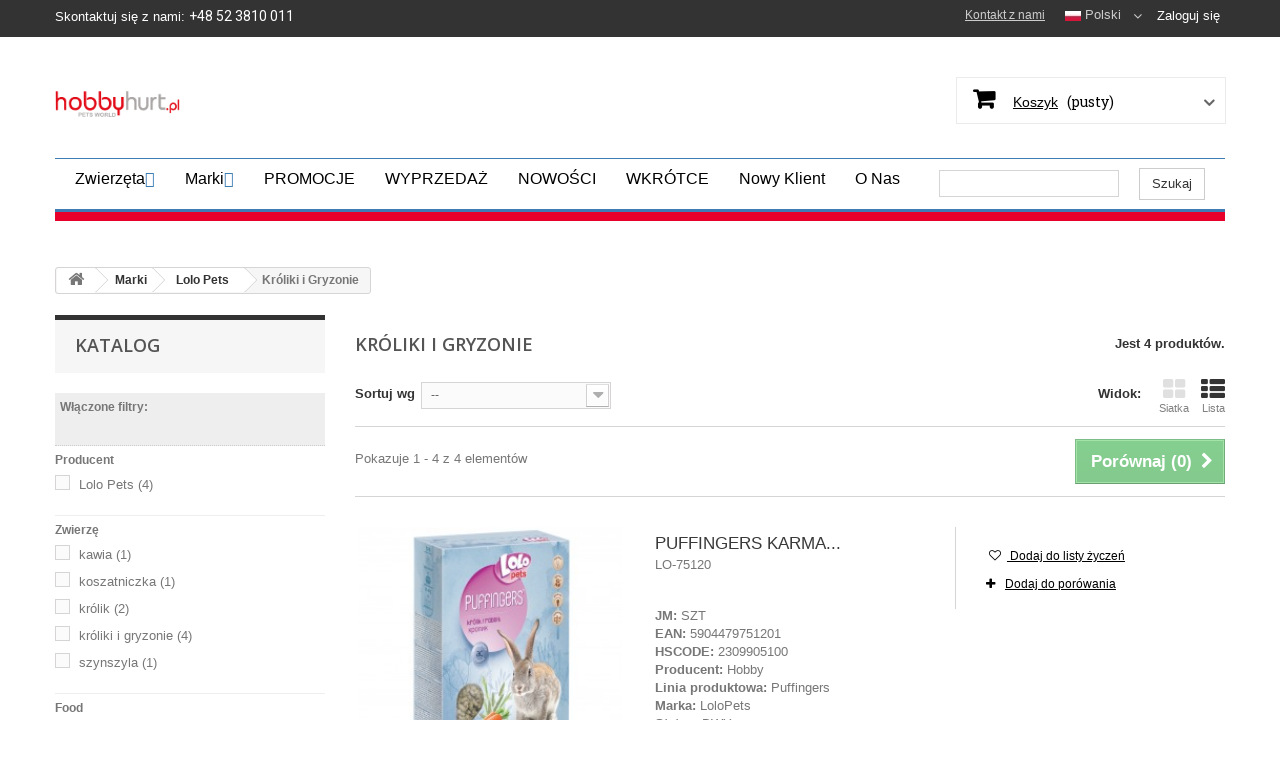

--- FILE ---
content_type: text/html; charset=utf-8
request_url: https://hobbyhurt.pl/pl/1792-lolo-pets-kroliki-i-gryzonie
body_size: 12957
content:
<!DOCTYPE HTML> <!--[if lt IE 7]><html class="no-js lt-ie9 lt-ie8 lt-ie7" lang="pl-pl"><![endif]--> <!--[if IE 7]><html class="no-js lt-ie9 lt-ie8 ie7" lang="pl-pl"><![endif]--> <!--[if IE 8]><html class="no-js lt-ie9 ie8" lang="pl-pl"><![endif]--> <!--[if gt IE 8]><html class="no-js ie9" lang="pl-pl"><![endif]--><html lang="pl-pl"><head><meta charset="utf-8" /><title>Króliki i Gryzonie - hobbyhurt.pl</title><meta name="generator" content="PrestaShop" /><meta name="robots" content="noindex,nofollow" /><meta name="viewport" content="width=device-width, minimum-scale=0.25, maximum-scale=1.6, initial-scale=1.0" /><meta name="apple-mobile-web-app-capable" content="yes" /><link rel="icon" type="image/vnd.microsoft.icon" href="/img/favicon.ico?1736332155" /><link rel="shortcut icon" type="image/x-icon" href="/img/favicon.ico?1736332155" /><link rel="stylesheet" href="https://maxcdn.bootstrapcdn.com/font-awesome/4.7.0/css/font-awesome.min.css" type="text/css" media="all" /><link rel="stylesheet" href="https://hobbyhurt.pl/themes/petshop/cache/v_63_19c3ac62ce2520f10d772fdfe57fbf07_all.css" type="text/css" media="all" /><link rel="stylesheet" type="text/css" href="https://hobbyhurt.pl/modules/elevatezoom/css/styles.css" />     <link href="//maxcdn.bootstrapcdn.com/font-awesome/4.2.0/css/font-awesome.min.css" rel="stylesheet"><link rel="stylesheet" href="https://fonts.googleapis.com/css?family=Open+Sans:300,600&amp;subset=latin,latin-ext" type="text/css" media="all" /><link rel="stylesheet" href="https://fonts.googleapis.com/css?family=Roboto+Slab:100,300,400,700&amp;subset=latin,latin-ext" type="text/css" media="all" /><link href="https://fonts.googleapis.com/css?family=Roboto:400,100,200,300,500,600,700,800,900" rel='stylesheet' type='text/css' media="all"> <!--[if IE 8]> 
<script src="https://oss.maxcdn.com/libs/html5shiv/3.7.0/html5shiv.js"></script> 
<script src="https://oss.maxcdn.com/libs/respond.js/1.3.0/respond.min.js"></script> <![endif]-->   <link rel="stylesheet" href="https://hobbyhurt.pl/themes/petshop/css/animate.css" type="text/css" /><style>@media (max-width: 1280px) {
    #headerbaner {
		        display: none;
		    }
		}</style></head><body id="category" class="category category-1792 category-lolo-pets-kroliki-i-gryzonie hide-right-column lang_pl"><div id="page"><div class="header-container"> <header id="header"><div class="banner"><div class="container"><div class="row"></div></div></div><div class="nav"><div class="container"><div class="row"> <nav><div class="header_user_info1"> <a class="login" href="https://hobbyhurt.pl/pl/moje-konto" rel="nofollow" title="Zaloguj się do swojego konta klienta"> Zaloguj się </a></div><div id="languages-block-top" class="languages-block"><div class="current"> <img alt="pl" height="11" span="" src="https://hobbyhurt.pl/img/l/1.jpg" width="16" /> <span>Polski</span></div><ul id="first-languages" class="languages-block_ul toogle_content"><li class="selected"> <span> <img alt="pl" height="11" span="" src="https://hobbyhurt.pl/img/l/1.jpg" width="16" /> Polski</span></li><li > <a href="https://hobbyhurt.pl/en/1792-lolo-pets-kroliki-i-gryzonie" title="Angielski"> <span> <img alt="en" height="11" span="" src="https://hobbyhurt.pl/img/l/2.jpg" width="16" /> Angielski</span> </a></li></ul></div><div id="contact-link"> <a href="https://hobbyhurt.pl/pl/kontakt_z_nami" title="Kontakt z nami">Kontakt z nami</a></div> <span class="shop-phone"> <i class="icon-phone"></i>Skontaktuj się z nami: <strong>+48 52 3810 011</strong> </span><input id="cartProductCountLink" type="hidden" name="cartProductCountLink" cartProductCountLink="https://hobbyhurt.pl/pl/cart-list?ajax=1&amp;action=coutProduct"><div class="text-center" id="save-cart-fancy-box" style="display: none;"><div class="cart-fancy-box"><div id="message"></div><h3>Wpisz nazwę koszyka</h3><div class="form-group"> <input class="form-control" type="text" name="cart_name" id="cart_name" placeholder="Nazwa koszyka" autocomplete="off" autofocus="on"></div> <button type="button" class="btn btn-success save-cart" data-href="https://hobbyhurt.pl/pl/save-cart?ajax=1&amp;action=saveMulticart">Gotowe</button> <a class="btn btn-default" href="javascript:$.fancybox.close();">Zamknij</a></div></div><div class="text-center" id="cart-share-btns-fancy-box" style="display: none;"><div class="share-buttons"> <a type="button" class="btn btn-default btn-facebook" target="_blank"> <span class="fa fa-facebook"></span> Facebook </a> <a type="button" class="btn btn-default btn-twitter" target="_blank"> <span class="fa fa-twitter"></span> Twitter </a> <a type="button" class="btn btn-default btn-whatsapp" target="_blank"> <span class="fa fa-whatsapp"></span> Whatsapp </a> <a type="button" class="btn btn-default btn-linkedin" target="_blank"> <span class="fa fa-linkedin"></span> LinkedIn </a> <a type="button" class="btn btn-default btn-envelope" target="_blank"> <span class="fa fa-envelope"></span> Email </a> <button type="button" class="btn btn-link btn-copy"> <span class="fa fa-link"></span>Kopiuj link </button></div></div></nav></div></div></div><div><div class="container"><div class="row"><div id="header_logo" style="width: 155px;"> <a href="https://hobbyhurt.pl/" title="hobbyhurt.pl"> <img class="logo img-responsive" width="145px" height="117px" src="https://hobbyhurt.pl/img/hobby_logo.png" alt="hobbyhurt.pl"> </a></div><div class="col-sm-6" id="headerbaner" style="width: 780px; padding-left:0px; padding-right:0px;"> <img width="760px" height="120px" src="/img/baner_hobbyhurt.png" alt="hobbyhurt.pl"></div><div class="col-sm-2 clearfix header_user_catalog cart-position"><div class="shopping_cart"> <a href="https://hobbyhurt.pl/pl/zamowienie" title="Pokaż mój koszyk" rel="nofollow"> <b>Koszyk</b> <span class="ajax_cart_quantity unvisible">0</span> <span class="ajax_cart_product_txt unvisible">Produkt</span> <span class="ajax_cart_product_txt_s unvisible">Produkty</span> <span class="ajax_cart_total unvisible"> </span> <span class="ajax_cart_no_product">(pusty)</span> </a></div></div><div id="search_block_top" class="col-sm-4 clearfix"><div class="hide-search">&nbsp;</div><h2 data-wow-duration="0.5s">Search Products</h2><form id="searchbox" method="get" action="//hobbyhurt.pl/pl/szukaj" > <input type="hidden" name="controller" value="search" /> <input type="hidden" name="orderby" value="position" /> <input type="hidden" name="orderway" value="desc" /> <input class="search_query form-control" data-wow-duration="0.5s" type="text" id="search_query_top" name="search_query" placeholder="Szukaj" value="" /> <button type="submit" name="submit_search" class="btn btn-default button-search" data-wow-duration="0.5s"> <span>Szukaj</span> </button></form></div> <style type="text/css">#mega_menu_plus ul.show-ul{
				max-height: 70vh;
			}
		 
		body #mega_menu_plus,#mega_menu_plus .mg-menu{
			border-color: #3E7CB4;
		}
		body #mega_menu_plus ul.mg-menu.menu-content{
			text-align: left;
			background-color: #FFFFFF;
			padding: 0px 0px 0px 0px;
		}
		body #mega_menu_plus ul.mg-menu.menu-content>li{
			padding: 0px 10px 0px 10px;
			margin-bottom:0px;
			width:auto;
			height:auto;
		}
		body #mega_menu_plus ul.mg-menu.menu-content li.mainmenu-parent:hover{
			background-color: #FFFFFF;
		}
		body #mega_menu_plus ul.mg-menu.menu-content li.mainmenu-parent:hover>a,body #mega_menu_plus ul.mg-menu.menu-content li.mainmenu-parent:hover>a:hover{
			color: #000000 !important;
		}
		body #mega_menu_plus ul.mg-menu.menu-content li.mainmenu-parent>a{
			color: #000000;
		}
		body #mega_menu_plus ul.mg-menu.menu-content li.mainmenu-parent>.sub ul{
			background-color: #FFFFFF;
		}
		body #mega_menu_plus ul.mg-menu.menu-content li.mainmenu-parent>.sub{
			background-color: #FFFFFF;
			padding: 0px 0px 0px 0px;
		}
		body #mega_menu_plus ul.mg-menu.menu-content li.mainmenu-parent>.sub .titlesub .menu-item-link-text{
			color: #3E7CB4;
		}
		body #mega_menu_plus ul.mg-menu.menu-content li.mainmenu-parent>.sub .content_submenu ul{
			background-color: #FFFFFF;
		}
		body #mega_menu_plus ul.mg-menu.menu-content li.mainmenu-parent>.sub .submenu-container ul>li>a{
			color: #000000 !important;
		}
		body #mega_menu_plus ul.mg-menu.menu-content li.mainmenu-parent>.sub .submenu-container ul>li>a:hover,body #mega_menu_plus ul.treelinks li ul li:hover >a{
			color: #000000 !important;
		}
		body .mg-menu > li.submenu:hover > a:before{
			border-color:transparent transparent #3E7CB4 transparent;
		}
		body #mega_menu_plus ul li div.sub{
			border-color:#3E7CB4;
		}
		body #mega_menu_plus li.submenu >a>span:after,body ul.treelinks li ul li a:after{
			color: #3E7CB4 !important;
		}
		body #mega_menu_plus ul.mg-menu > li >a{
			font-size: 16px !important;
		}
		body #mega_menu_plus ul.mg-menu > li ul li a,body #mega_menu_plus ul > li >a,body #mega_menu_plus ul.mg-menu.menu-content li.mainmenu-parent>.sub .titlesub .menu-item-link-text{
			font-size: 13px !important;
		}
		
						
	
		body #mega_menu_plus ul.mg-menu > li >a,body #mega_menu_plus ul > li >a,body #mega_menu_plus ul.mg-menu.menu-content li.mainmenu-parent>.sub .titlesub .menu-item-link-text{
			font-weight:300;
		}
		#mega_menu_plus a.closebtnmenum2018{
			display: none;
		}
		body #mega_menu_plus .closebtnmenum2018{
			color: #000000
		}</style><style type="text/css">#mega_menu_plus {
background-color: #e6002a;
}

#mega_menu_plus .menu-item-link-text {
font-family: Arial, sans-serif;
}

.mg-menu{
padding-bottom: 5px;
padding-top: 5px;
}

body ul.mg-menu li:hover {
font-color: white !important;
}

ul.treelinks li {
min-width: 170px;
}

.bamenuitem-mnuSzukaj {
float: right !important;
}

.mg-menu &gt; li {
margin-bottom: -20px;
}</style><style type="text/css">@media only screen and (max-width : 768px){
		#mega_menu_plus.ontop{
			position: static !important;
		}
	}</style>  <div class="fixpaddingsize2018"><div id="mega_menu_plus" class="mg-contener clearfix col-lg-12"><div class="mobi"><a title="menu"><span class='menu-item-link-text fa fa-bars'>Menu</span></a></div><ul class="mg-menu hidden-ul clearfix menu-content"><li class='mainmenu-parent menu-level-0_1 submenu'><a href='https://hobbyhurt.pl/pl/1602-zwierzeta' > <span class='menu-item-link-text '>Zwierzęta</span> </a><span class='submore'></span><div class='submenu-level-0_1 sub hidesubmenu2018 autowidth clearfix'><div class='submenu-container'><ul class='treelinks clearfix'><li class="children_2" ><a href="https://hobbyhurt.pl/pl/1602-zwierzeta" title="Zwierzęta"><span class="menu-item-link-text">Zwierzęta</span></a><span class="submore"></span><ul><li class="endli" ><a href="https://hobbyhurt.pl/pl/1809-zwierzeta-gady" title="Gady"><span class="menu-item-link-text">Gady</span></a></li><li class="endli" ><a href="https://hobbyhurt.pl/pl/1810-zwierzeta-koty" title="Koty"><span class="menu-item-link-text">Koty</span></a></li><li class="endli" ><a href="https://hobbyhurt.pl/pl/1811-zwierzeta-kroliki-i-gryzonie" title="Króliki i Gryzonie"><span class="menu-item-link-text">Króliki i Gryzonie</span></a></li><li class="endli" ><a href="https://hobbyhurt.pl/pl/1812-zwierzeta-psy" title="Psy"><span class="menu-item-link-text">Psy</span></a></li><li class="endli" ><a href="https://hobbyhurt.pl/pl/1813-zwierzeta-ptaki" title="Ptaki"><span class="menu-item-link-text">Ptaki</span></a></li><li class="endli" ><a href="https://hobbyhurt.pl/pl/1814-zwierzeta-ryby" title="Ryby"><span class="menu-item-link-text">Ryby</span></a></li><li class="endli" ><a href="https://hobbyhurt.pl/pl/1815-zwierzeta-zwierzeta-wolnozyjace" title="Zwierzęta wolnożyjące"><span class="menu-item-link-text">Zwierzęta wolnożyjące</span></a></li></ul></li></ul></div></div></li><li class='mainmenu-parent menu-level-0_2 submenu'><a href='https://hobbyhurt.pl/pl/1601-marki' > <span class='menu-item-link-text '>Marki</span> </a><span class='submore'></span><div class='submenu-level-0_2 sub hidesubmenu2018 autowidth clearfix'><div class='submenu-container'><ul class='treelinks clearfix'><li class="children_2" ><a href="https://hobbyhurt.pl/pl/1601-marki" title="Marki"><span class="menu-item-link-text">Marki</span></a><span class="submore"></span><ul><li class="children_3" ><a href="https://hobbyhurt.pl/pl/1766-marki-vitapol" title="Vitapol"><span class="menu-item-link-text">Vitapol</span></a><span class="submore"></span><ul><li class="endli" ><a href="https://hobbyhurt.pl/pl/1777-vitapol-kroliki-i-gryzonie" title="Króliki i Gryzonie"><span class="menu-item-link-text">Króliki i Gryzonie</span></a></li><li class="endli" ><a href="https://hobbyhurt.pl/pl/1778-vitapol-gady" title="Gady"><span class="menu-item-link-text">Gady</span></a></li><li class="endli" ><a href="https://hobbyhurt.pl/pl/1779-vitapol-ptaki" title="Ptaki"><span class="menu-item-link-text">Ptaki</span></a></li><li class="endli" ><a href="https://hobbyhurt.pl/pl/1780-vitapol-zwierzeta-wolnozyjace" title="Zwierzęta wolnożyjące"><span class="menu-item-link-text">Zwierzęta wolnożyjące</span></a></li><li class="endli" ><a href="https://hobbyhurt.pl/pl/1781-vitapol-koty" title="Koty"><span class="menu-item-link-text">Koty</span></a></li></ul></li><li class="children_3" ><a href="https://hobbyhurt.pl/pl/1767-marki-trixie" title="Trixie"><span class="menu-item-link-text">Trixie</span></a><span class="submore"></span><ul><li class="endli" ><a href="https://hobbyhurt.pl/pl/1861-trixie-zwierzeta-wolnozyjace" title="Zwierzęta wolnożyjące"><span class="menu-item-link-text">Zwierzęta wolnożyjące</span></a></li><li class="endli" ><a href="https://hobbyhurt.pl/pl/1782-trixie-psy" title="Psy"><span class="menu-item-link-text">Psy</span></a></li><li class="endli" ><a href="https://hobbyhurt.pl/pl/1783-trixie-koty" title="Koty"><span class="menu-item-link-text">Koty</span></a></li><li class="endli" ><a href="https://hobbyhurt.pl/pl/1784-trixie-ptaki" title="Ptaki"><span class="menu-item-link-text">Ptaki</span></a></li><li class="endli" ><a href="https://hobbyhurt.pl/pl/1785-trixie-kroliki-i-gryzonie" title="Króliki i Gryzonie"><span class="menu-item-link-text">Króliki i Gryzonie</span></a></li><li class="endli" ><a href="https://hobbyhurt.pl/pl/1786-trixie-gady" title="Gady"><span class="menu-item-link-text">Gady</span></a></li><li class="endli" ><a href="https://hobbyhurt.pl/pl/1787-trixie-ryby" title="Ryby"><span class="menu-item-link-text">Ryby</span></a></li></ul></li><li class="children_3" ><a href="https://hobbyhurt.pl/pl/1768-marki-lolo-pets-classic" title="Lolo Pets Classic"><span class="menu-item-link-text">Lolo Pets Classic</span></a><span class="submore"></span><ul><li class="endli" ><a href="https://hobbyhurt.pl/pl/1788-lolo-pets-classic-psy" title="Psy"><span class="menu-item-link-text">Psy</span></a></li><li class="endli" ><a href="https://hobbyhurt.pl/pl/1789-lolo-pets-classic-koty" title="Koty"><span class="menu-item-link-text">Koty</span></a></li><li class="endli" ><a href="https://hobbyhurt.pl/pl/1790-lolo-pets-classic-kroliki-i-gryzonie" title="Króliki i Gryzonie"><span class="menu-item-link-text">Króliki i Gryzonie</span></a></li><li class="endli" ><a href="https://hobbyhurt.pl/pl/1791-lolo-pets-classic-ptaki" title="Ptaki"><span class="menu-item-link-text">Ptaki</span></a></li></ul></li><li class="children_3" ><a href="https://hobbyhurt.pl/pl/1868-marki-family-first" title="Family First"><span class="menu-item-link-text">Family First</span></a><span class="submore"></span><ul><li class="endli" ><a href="https://hobbyhurt.pl/pl/1871-family-first-koty" title="Koty"><span class="menu-item-link-text">Koty</span></a></li><li class="endli" ><a href="https://hobbyhurt.pl/pl/1869-family-first-psy" title="Psy"><span class="menu-item-link-text">Psy</span></a></li></ul></li><li class="children_3" ><a href="https://hobbyhurt.pl/pl/1769-marki-lolo-pets" title="Lolo Pets"><span class="menu-item-link-text">Lolo Pets</span></a><span class="submore"></span><ul><li class="sfHoverForceendli" ><a href="https://hobbyhurt.pl/pl/1792-lolo-pets-kroliki-i-gryzonie" title="Króliki i Gryzonie"><span class="menu-item-link-text">Króliki i Gryzonie</span></a></li><li class="endli" ><a href="https://hobbyhurt.pl/pl/1793-lolo-pets-ptaki" title="Ptaki"><span class="menu-item-link-text">Ptaki</span></a></li><li class="endli" ><a href="https://hobbyhurt.pl/pl/1794-lolo-pets-ryby" title="Ryby"><span class="menu-item-link-text">Ryby</span></a></li><li class="endli" ><a href="https://hobbyhurt.pl/pl/1795-lolo-pets-gady" title="Gady"><span class="menu-item-link-text">Gady</span></a></li></ul></li><li class="children_3" ><a href="https://hobbyhurt.pl/pl/1770-marki-happy-dog" title="Happy Dog"><span class="menu-item-link-text">Happy Dog</span></a><span class="submore"></span><ul><li class="endli" ><a href="https://hobbyhurt.pl/pl/1796-happy-dog-psy" title="Psy"><span class="menu-item-link-text">Psy</span></a></li></ul></li><li class="children_3" ><a href="https://hobbyhurt.pl/pl/1771-marki-happy-cat" title="Happy Cat"><span class="menu-item-link-text">Happy Cat</span></a><span class="submore"></span><ul><li class="endli" ><a href="https://hobbyhurt.pl/pl/1798-happy-cat-koty" title="Koty"><span class="menu-item-link-text">Koty</span></a></li></ul></li><li class="children_3" ><a href="https://hobbyhurt.pl/pl/1824-marki-barry-king" title="Barry King"><span class="menu-item-link-text">Barry King</span></a><span class="submore"></span><ul><li class="endli" ><a href="https://hobbyhurt.pl/pl/1856-barry-king-koty" title="Koty"><span class="menu-item-link-text">Koty</span></a></li><li class="endli" ><a href="https://hobbyhurt.pl/pl/1915-barry-king-zwierzeta-wolnozyjace" title="Zwierzęta wolnożyjące"><span class="menu-item-link-text">Zwierzęta wolnożyjące</span></a></li><li class="endli" ><a href="https://hobbyhurt.pl/pl/1831-barry-king-psy" title="Psy"><span class="menu-item-link-text">Psy</span></a></li></ul></li><li class="children_3" ><a href="https://hobbyhurt.pl/pl/1772-marki-sanicat" title="Sanicat"><span class="menu-item-link-text">Sanicat</span></a><span class="submore"></span><ul><li class="endli" ><a href="https://hobbyhurt.pl/pl/1799-sanicat-koty" title="Koty"><span class="menu-item-link-text">Koty</span></a></li><li class="endli" ><a href="https://hobbyhurt.pl/pl/1800-sanicat-kroliki-i-gryzonie" title="Króliki i Gryzonie"><span class="menu-item-link-text">Króliki i Gryzonie</span></a></li><li class="endli" ><a href="https://hobbyhurt.pl/pl/1801-sanicat-ptaki" title="Ptaki"><span class="menu-item-link-text">Ptaki</span></a></li></ul></li><li class="children_3" ><a href="https://hobbyhurt.pl/pl/1842-marki-hau-miau" title="Hau Miau"><span class="menu-item-link-text">Hau Miau</span></a><span class="submore"></span><ul><li class="endli" ><a href="https://hobbyhurt.pl/pl/1843-hau-miau-psy" title="Psy"><span class="menu-item-link-text">Psy</span></a></li><li class="endli" ><a href="https://hobbyhurt.pl/pl/1844-hau-miau-koty" title="Koty"><span class="menu-item-link-text">Koty</span></a></li></ul></li><li class="children_3" ><a href="https://hobbyhurt.pl/pl/1773-marki-imac" title="IMAC"><span class="menu-item-link-text">IMAC</span></a><span class="submore"></span><ul><li class="endli" ><a href="https://hobbyhurt.pl/pl/1890-imac-psy" title="Psy"><span class="menu-item-link-text">Psy</span></a></li><li class="endli" ><a href="https://hobbyhurt.pl/pl/1802-imac-koty" title="Koty"><span class="menu-item-link-text">Koty</span></a></li><li class="endli" ><a href="https://hobbyhurt.pl/pl/1803-imac-kroliki-i-gryzonie" title="Króliki i Gryzonie"><span class="menu-item-link-text">Króliki i Gryzonie</span></a></li><li class="endli" ><a href="https://hobbyhurt.pl/pl/1804-imac-ptaki" title="Ptaki"><span class="menu-item-link-text">Ptaki</span></a></li><li class="endli" ><a href="https://hobbyhurt.pl/pl/1805-imac-gady" title="Gady"><span class="menu-item-link-text">Gady</span></a></li></ul></li><li class="children_3" ><a href="https://hobbyhurt.pl/pl/1774-marki-tropical" title="Tropical"><span class="menu-item-link-text">Tropical</span></a><span class="submore"></span><ul><li class="endli" ><a href="https://hobbyhurt.pl/pl/1806-tropical-ryby" title="Ryby"><span class="menu-item-link-text">Ryby</span></a></li></ul></li><li class="children_3" ><a href="https://hobbyhurt.pl/pl/1775-marki-doggy-dolly" title="Doggy Dolly"><span class="menu-item-link-text">Doggy Dolly</span></a><span class="submore"></span><ul><li class="endli" ><a href="https://hobbyhurt.pl/pl/1807-doggy-dolly-psy" title="Psy"><span class="menu-item-link-text">Psy</span></a></li></ul></li><li class="children_3" ><a href="https://hobbyhurt.pl/pl/1776-marki-flexi" title="Flexi"><span class="menu-item-link-text">Flexi</span></a><span class="submore"></span><ul><li class="endli" ><a href="https://hobbyhurt.pl/pl/1808-flexi-psy" title="Psy"><span class="menu-item-link-text">Psy</span></a></li></ul></li><li class="children_3" ><a href="https://hobbyhurt.pl/pl/1816-marki-fluval" title="Fluval"><span class="menu-item-link-text">Fluval</span></a><span class="submore"></span><ul><li class="endli" ><a href="https://hobbyhurt.pl/pl/1908-fluval-gady" title="Gady"><span class="menu-item-link-text">Gady</span></a></li><li class="endli" ><a href="https://hobbyhurt.pl/pl/1820-fluval-ryby" title="Ryby"><span class="menu-item-link-text">Ryby</span></a></li></ul></li><li class="children_3" ><a href="https://hobbyhurt.pl/pl/1817-marki-royal-canin" title="Royal Canin"><span class="menu-item-link-text">Royal Canin</span></a><span class="submore"></span><ul><li class="endli" ><a href="https://hobbyhurt.pl/pl/1821-royal-canin-psy" title="Psy"><span class="menu-item-link-text">Psy</span></a></li></ul></li><li class="children_3" ><a href="https://hobbyhurt.pl/pl/1818-marki-sicce" title="Sicce"><span class="menu-item-link-text">Sicce</span></a><span class="submore"></span><ul><li class="endli" ><a href="https://hobbyhurt.pl/pl/1822-sicce-ryby" title="Ryby"><span class="menu-item-link-text">Ryby</span></a></li></ul></li><li class="children_3" ><a href="https://hobbyhurt.pl/pl/1819-marki-fop" title="FOP"><span class="menu-item-link-text">FOP</span></a><span class="submore"></span><ul><li class="endli" ><a href="https://hobbyhurt.pl/pl/1823-fop-ptaki" title="Ptaki"><span class="menu-item-link-text">Ptaki</span></a></li></ul></li><li class="children_3" ><a href="https://hobbyhurt.pl/pl/1825-marki-terra-natura" title="Terra Natura"><span class="menu-item-link-text">Terra Natura</span></a><span class="submore"></span><ul><li class="endli" ><a href="https://hobbyhurt.pl/pl/1865-terra-natura-gady" title="Gady"><span class="menu-item-link-text">Gady</span></a></li><li class="endli" ><a href="https://hobbyhurt.pl/pl/1832-terra-natura-ryby" title="Ryby"><span class="menu-item-link-text">Ryby</span></a></li></ul></li><li class="children_3" ><a href="https://hobbyhurt.pl/pl/1826-marki-exo-terra" title="Exo Terra"><span class="menu-item-link-text">Exo Terra</span></a><span class="submore"></span><ul><li class="endli" ><a href="https://hobbyhurt.pl/pl/1833-exo-terra-gady" title="Gady"><span class="menu-item-link-text">Gady</span></a></li></ul></li><li class="children_3" ><a href="https://hobbyhurt.pl/pl/1827-marki-cat-it" title="Cat It"><span class="menu-item-link-text">Cat It</span></a><span class="submore"></span><ul><li class="endli" ><a href="https://hobbyhurt.pl/pl/1834-cat-it-koty" title="Koty"><span class="menu-item-link-text">Koty</span></a></li></ul></li><li class="children_3" ><a href="https://hobbyhurt.pl/pl/1828-marki-dog-it" title="Dog It"><span class="menu-item-link-text">Dog It</span></a><span class="submore"></span><ul><li class="endli" ><a href="https://hobbyhurt.pl/pl/1835-dog-it-psy" title="Psy"><span class="menu-item-link-text">Psy</span></a></li></ul></li><li class="children_3" ><a href="https://hobbyhurt.pl/pl/1829-marki-bomber" title="Bomber"><span class="menu-item-link-text">Bomber</span></a><span class="submore"></span><ul><li class="endli" ><a href="https://hobbyhurt.pl/pl/1836-bomber-psy" title="Psy"><span class="menu-item-link-text">Psy</span></a></li></ul></li><li class="children_3" ><a href="https://hobbyhurt.pl/pl/1830-marki-nerf" title="Nerf"><span class="menu-item-link-text">Nerf</span></a><span class="submore"></span><ul><li class="endli" ><a href="https://hobbyhurt.pl/pl/1837-nerf-psy" title="Psy"><span class="menu-item-link-text">Psy</span></a></li></ul></li><li class="children_3" ><a href="https://hobbyhurt.pl/pl/1840-marki-hagen" title="Hagen"><span class="menu-item-link-text">Hagen</span></a><span class="submore"></span><ul><li class="endli" ><a href="https://hobbyhurt.pl/pl/1851-hagen-ryby" title="Ryby"><span class="menu-item-link-text">Ryby</span></a></li><li class="endli" ><a href="https://hobbyhurt.pl/pl/1854-hagen-kroliki-i-gryzonie" title="Króliki i Gryzonie"><span class="menu-item-link-text">Króliki i Gryzonie</span></a></li><li class="endli" ><a href="https://hobbyhurt.pl/pl/1872-hagen-psy" title="Psy"><span class="menu-item-link-text">Psy</span></a></li><li class="endli" ><a href="https://hobbyhurt.pl/pl/1841-hagen-ptaki" title="Ptaki"><span class="menu-item-link-text">Ptaki</span></a></li></ul></li><li class="children_3" ><a href="https://hobbyhurt.pl/pl/1845-marki-panama-pet" title="Panama Pet"><span class="menu-item-link-text">Panama Pet</span></a><span class="submore"></span><ul><li class="endli" ><a href="https://hobbyhurt.pl/pl/1852-panama-pet-ptaki" title="Ptaki"><span class="menu-item-link-text">Ptaki</span></a></li><li class="endli" ><a href="https://hobbyhurt.pl/pl/1848-panama-pet-kroliki-i-gryzonie" title="Króliki i Gryzonie"><span class="menu-item-link-text">Króliki i Gryzonie</span></a></li></ul></li><li class="children_3" ><a href="https://hobbyhurt.pl/pl/1846-marki-tetra" title="Tetra"><span class="menu-item-link-text">Tetra</span></a><span class="submore"></span><ul><li class="endli" ><a href="https://hobbyhurt.pl/pl/1849-tetra-ryby" title="Ryby"><span class="menu-item-link-text">Ryby</span></a></li></ul></li><li class="children_3" ><a href="https://hobbyhurt.pl/pl/1847-marki-zeus" title="Zeus"><span class="menu-item-link-text">Zeus</span></a><span class="submore"></span><ul><li class="endli" ><a href="https://hobbyhurt.pl/pl/1850-zeus-psy" title="Psy"><span class="menu-item-link-text">Psy</span></a></li></ul></li><li class="children_3" ><a href="https://hobbyhurt.pl/pl/1853-marki-sera" title="Sera"><span class="menu-item-link-text">Sera</span></a><span class="submore"></span><ul><li class="endli" ><a href="https://hobbyhurt.pl/pl/1875-sera-gady" title="Gady"><span class="menu-item-link-text">Gady</span></a></li><li class="endli" ><a href="https://hobbyhurt.pl/pl/1855-sera-ryby" title="Ryby"><span class="menu-item-link-text">Ryby</span></a></li></ul></li><li class="children_3" ><a href="https://hobbyhurt.pl/pl/1857-marki-garden-fun" title="Garden Fun"><span class="menu-item-link-text">Garden Fun</span></a><span class="submore"></span><ul><li class="endli" ><a href="https://hobbyhurt.pl/pl/1870-garden-fun-zwierzeta-wolnozyjace" title="Zwierzęta wolnożyjące"><span class="menu-item-link-text">Zwierzęta wolnożyjące</span></a></li><li class="endli" ><a href="https://hobbyhurt.pl/pl/1858-garden-fun-ptaki" title="Ptaki"><span class="menu-item-link-text">Ptaki</span></a></li></ul></li><li class="children_3" ><a href="https://hobbyhurt.pl/pl/1859-marki-aquastar" title="Aquastar"><span class="menu-item-link-text">Aquastar</span></a><span class="submore"></span><ul><li class="endli" ><a href="https://hobbyhurt.pl/pl/1860-aquastar-ryby" title="Ryby"><span class="menu-item-link-text">Ryby</span></a></li></ul></li><li class="children_3" ><a href="https://hobbyhurt.pl/pl/1863-marki-moser" title="Moser"><span class="menu-item-link-text">Moser</span></a><span class="submore"></span><ul><li class="endli" ><a href="https://hobbyhurt.pl/pl/1864-moser-psy" title="Psy"><span class="menu-item-link-text">Psy</span></a></li></ul></li><li class="children_3" ><a href="https://hobbyhurt.pl/pl/1866-marki-garfield" title="Garfield"><span class="menu-item-link-text">Garfield</span></a><span class="submore"></span><ul><li class="endli" ><a href="https://hobbyhurt.pl/pl/1867-garfield-koty" title="Koty"><span class="menu-item-link-text">Koty</span></a></li></ul></li><li class="children_3" ><a href="https://hobbyhurt.pl/pl/1876-marki-wio" title="WIO"><span class="menu-item-link-text">WIO</span></a><span class="submore"></span><ul><li class="endli" ><a href="https://hobbyhurt.pl/pl/1879-wio-ryby" title="Ryby"><span class="menu-item-link-text">Ryby</span></a></li><li class="endli" ><a href="https://hobbyhurt.pl/pl/1880-wio-gady" title="Gady"><span class="menu-item-link-text">Gady</span></a></li></ul></li><li class="children_3" ><a href="https://hobbyhurt.pl/pl/1881-marki-aqua-della" title="Aqua Della"><span class="menu-item-link-text">Aqua Della</span></a><span class="submore"></span><ul><li class="endli" ><a href="https://hobbyhurt.pl/pl/1885-aqua-della-ryby" title="Ryby"><span class="menu-item-link-text">Ryby</span></a></li></ul></li><li class="children_3" ><a href="https://hobbyhurt.pl/pl/1882-marki-duvoplus" title="Duvoplus"><span class="menu-item-link-text">Duvoplus</span></a><span class="submore"></span><ul><li class="endli" ><a href="https://hobbyhurt.pl/pl/1886-duvoplus-koty" title="Koty"><span class="menu-item-link-text">Koty</span></a></li><li class="endli" ><a href="https://hobbyhurt.pl/pl/1887-duvoplus-ptaki" title="Ptaki"><span class="menu-item-link-text">Ptaki</span></a></li><li class="endli" ><a href="https://hobbyhurt.pl/pl/1888-duvoplus-kroliki-i-gryzonie" title="Króliki i Gryzonie"><span class="menu-item-link-text">Króliki i Gryzonie</span></a></li></ul></li><li class="endli" ><a href="https://hobbyhurt.pl/pl/1883-marki-ebi" title="Ebi"><span class="menu-item-link-text">Ebi</span></a></li><li class="children_3" ><a href="https://hobbyhurt.pl/pl/1884-marki-terra-della" title="Terra Della"><span class="menu-item-link-text">Terra Della</span></a><span class="submore"></span><ul><li class="endli" ><a href="https://hobbyhurt.pl/pl/1889-terra-della-gady" title="Gady"><span class="menu-item-link-text">Gady</span></a></li></ul></li><li class="children_3" ><a href="https://hobbyhurt.pl/pl/1892-marki-wellness-core" title="Wellness CORE"><span class="menu-item-link-text">Wellness CORE</span></a><span class="submore"></span><ul><li class="endli" ><a href="https://hobbyhurt.pl/pl/1894-wellness-core-psy" title="Psy"><span class="menu-item-link-text">Psy</span></a></li><li class="endli" ><a href="https://hobbyhurt.pl/pl/1895-wellness-core-koty" title="Koty"><span class="menu-item-link-text">Koty</span></a></li></ul></li><li class="children_3" ><a href="https://hobbyhurt.pl/pl/1893-marki-stendker" title="Stendker"><span class="menu-item-link-text">Stendker</span></a><span class="submore"></span><ul><li class="endli" ><a href="https://hobbyhurt.pl/pl/1896-stendker-ryby" title="Ryby"><span class="menu-item-link-text">Ryby</span></a></li></ul></li><li class="children_3" ><a href="https://hobbyhurt.pl/pl/1901-marki-femanga" title="Femanga"><span class="menu-item-link-text">Femanga</span></a><span class="submore"></span><ul><li class="endli" ><a href="https://hobbyhurt.pl/pl/1902-femanga-ryby" title="Ryby"><span class="menu-item-link-text">Ryby</span></a></li><li class="endli" ><a href="https://hobbyhurt.pl/pl/1903-femanga-gady" title="Gady"><span class="menu-item-link-text">Gady</span></a></li></ul></li><li class="children_3" ><a href="https://hobbyhurt.pl/pl/1906-marki-aqua-natura" title="Aqua Natura"><span class="menu-item-link-text">Aqua Natura</span></a><span class="submore"></span><ul><li class="endli" ><a href="https://hobbyhurt.pl/pl/1907-aqua-natura-ryby" title="Ryby"><span class="menu-item-link-text">Ryby</span></a></li></ul></li><li class="children_3" ><a href="https://hobbyhurt.pl/pl/1911-marki-hobby" title="HOBBY"><span class="menu-item-link-text">HOBBY</span></a><span class="submore"></span><ul><li class="endli" ><a href="https://hobbyhurt.pl/pl/1912-hobby-ryby" title="Ryby"><span class="menu-item-link-text">Ryby</span></a></li></ul></li><li class="children_3" ><a href="https://hobbyhurt.pl/pl/1916-marki-stuzzy" title="Stuzzy"><span class="menu-item-link-text">Stuzzy</span></a><span class="submore"></span><ul><li class="endli" ><a href="https://hobbyhurt.pl/pl/1918-stuzzy-psy" title="Psy"><span class="menu-item-link-text">Psy</span></a></li><li class="endli" ><a href="https://hobbyhurt.pl/pl/1919-stuzzy-koty" title="Koty"><span class="menu-item-link-text">Koty</span></a></li></ul></li><li class="children_3" ><a href="https://hobbyhurt.pl/pl/1917-marki-schesir" title="Schesir"><span class="menu-item-link-text">Schesir</span></a><span class="submore"></span><ul><li class="endli" ><a href="https://hobbyhurt.pl/pl/1920-schesir-psy" title="Psy"><span class="menu-item-link-text">Psy</span></a></li><li class="endli" ><a href="https://hobbyhurt.pl/pl/1921-schesir-koty" title="Koty"><span class="menu-item-link-text">Koty</span></a></li></ul></li><li class="children_3" ><a href="https://hobbyhurt.pl/pl/1922-marki-savic" title="Savic"><span class="menu-item-link-text">Savic</span></a><span class="submore"></span><ul><li class="endli" ><a href="https://hobbyhurt.pl/pl/1924-savic-psy" title="Psy"><span class="menu-item-link-text">Psy</span></a></li><li class="endli" ><a href="https://hobbyhurt.pl/pl/1925-savic-koty" title="Koty"><span class="menu-item-link-text">Koty</span></a></li><li class="endli" ><a href="https://hobbyhurt.pl/pl/1926-savic-kroliki-i-gryzonie" title="Króliki i Gryzonie"><span class="menu-item-link-text">Króliki i Gryzonie</span></a></li></ul></li><li class="children_3" ><a href="https://hobbyhurt.pl/pl/1923-marki-karlie" title="Karlie"><span class="menu-item-link-text">Karlie</span></a><span class="submore"></span><ul><li class="endli" ><a href="https://hobbyhurt.pl/pl/1927-karlie-psy" title="Psy"><span class="menu-item-link-text">Psy</span></a></li><li class="endli" ><a href="https://hobbyhurt.pl/pl/1928-karlie-koty" title="Koty"><span class="menu-item-link-text">Koty</span></a></li><li class="endli" ><a href="https://hobbyhurt.pl/pl/1929-karlie-kroliki-i-gryzonie" title="Króliki i Gryzonie"><span class="menu-item-link-text">Króliki i Gryzonie</span></a></li></ul></li><li class="children_3" ><a href="https://hobbyhurt.pl/pl/1930-marki-hello-kitty" title="Hello Kitty"><span class="menu-item-link-text">Hello Kitty</span></a><span class="submore"></span><ul><li class="endli" ><a href="https://hobbyhurt.pl/pl/1931-hello-kitty-koty" title="Koty"><span class="menu-item-link-text">Koty</span></a></li></ul></li><li class="children_3" ><a href="https://hobbyhurt.pl/pl/1934-marki-2gr" title="2GR"><span class="menu-item-link-text">2GR</span></a><span class="submore"></span><ul><li class="endli" ><a href="https://hobbyhurt.pl/pl/1935-2gr-psy" title="Psy"><span class="menu-item-link-text">Psy</span></a></li><li class="endli" ><a href="https://hobbyhurt.pl/pl/1936-2gr-ptaki" title="Ptaki"><span class="menu-item-link-text">Ptaki</span></a></li></ul></li><li class="children_3" ><a href="https://hobbyhurt.pl/pl/1938-marki-ichthyo-trophic" title="Ichthyo Trophic"><span class="menu-item-link-text">Ichthyo Trophic</span></a><span class="submore"></span><ul><li class="endli" ><a href="https://hobbyhurt.pl/pl/1939-ichthyo-trophic-ryby" title="Ryby"><span class="menu-item-link-text">Ryby</span></a></li></ul></li></ul></li></ul></div></div></li><li class='mainmenu-parent menu-level-0_3 '><a href='https://hobbyhurt.pl/pl/1839-gazetka' > <span class='menu-item-link-text '>PROMOCJE</span> </a><span class='submore'></span></li><li class='mainmenu-parent menu-level-0_8 '><a href='https://hobbyhurt.pl/pl/1862-wyprzedaz' > <span class='menu-item-link-text '>WYPRZEDAŻ</span> </a><span class='submore'></span></li><li class='mainmenu-parent menu-level-0_18 '><a href='https://hobbyhurt.pl/pl/1873-nowosci' > <span class='menu-item-link-text '>NOWOŚCI</span> </a><span class='submore'></span></li><li class='mainmenu-parent menu-level-0_19 '><a href='https://hobbyhurt.pl/pl/1891-wkrotce' > <span class='menu-item-link-text '>WKR&Oacute;TCE</span> </a><span class='submore'></span></li><li class='mainmenu-parent menu-level-0_4 '><a href='https://hobbyhurt.pl/pl/content/5-nowy-klient' > <span class='menu-item-link-text '>Nowy Klient</span> </a><span class='submore'></span></li><li class='mainmenu-parent menu-level-0_6 '><a href='https://hobbyhurt.pl/pl/content/4-o-nas' > <span class='menu-item-link-text '>O Nas</span> </a><span class='submore'></span></li><li class='mainmenu-parent menu-level-0_7 bamenuitem-mnuSzukaj'><span class='menu-item-link-text'><ul><li class="mainmenu-parent menu-level-0_8 bamenuitem-search"><form id="searchbox" action="" method="get"><table border="0" style="margin-right: 0xp;"><tbody><tr><td><input name="controller" type="hidden" value="search" /> <input name="orderby" type="hidden" value="position" /> <input name="orderway" type="hidden" value="desc" /> <input id="search_query_top" class="search_query form-control ac_input" autocomplete="off" name="search_query" type="text" value="" placeholder="" /></td><td><button class="btn btn-default button-search" name="submit_search" type="submit">Szukaj </button></td></tr></tbody></table></form></li></ul></span></li></ul></div></div><style type="text/css" media="screen">@media screen and (min-width: 760px) {
							 .hidesubmenu2018{ 
					 display:none; 
				 } 
						#mega_menu_plus li a{
				visibility:inherit;
			}
			ul.treelinks li:last-child>a{
				border-bottom: none;
			}
		}</style><input id="cartProductCountLink" type="hidden" name="cartProductCountLink" cartProductCountLink="https://hobbyhurt.pl/pl/cart-list?ajax=1&amp;action=coutProduct"><div class="text-center" id="save-cart-fancy-box" style="display: none;"><div class="cart-fancy-box"><div id="message"></div><h3>Wpisz nazwę koszyka</h3><div class="form-group"> <input class="form-control" type="text" name="cart_name" id="cart_name" placeholder="Nazwa koszyka" autocomplete="off" autofocus="on"></div> <button type="button" class="btn btn-success save-cart" data-href="https://hobbyhurt.pl/pl/save-cart?ajax=1&amp;action=saveMulticart">Gotowe</button> <a class="btn btn-default" href="javascript:$.fancybox.close();">Zamknij</a></div></div><div class="text-center" id="cart-share-btns-fancy-box" style="display: none;"><div class="share-buttons"> <a type="button" class="btn btn-default btn-facebook" target="_blank"> <span class="fa fa-facebook"></span> Facebook </a> <a type="button" class="btn btn-default btn-twitter" target="_blank"> <span class="fa fa-twitter"></span> Twitter </a> <a type="button" class="btn btn-default btn-whatsapp" target="_blank"> <span class="fa fa-whatsapp"></span> Whatsapp </a> <a type="button" class="btn btn-default btn-linkedin" target="_blank"> <span class="fa fa-linkedin"></span> LinkedIn </a> <a type="button" class="btn btn-default btn-envelope" target="_blank"> <span class="fa fa-envelope"></span> Email </a> <button type="button" class="btn btn-link btn-copy"> <span class="fa fa-link"></span>Kopiuj link </button></div></div></div></div></div> </header></div><div class="columns-container"><div id="slider_row" class="row"><div id="top_column" class="center_column col-xs-12 col-sm-12"></div></div><div id="columns" class="container"><div class="breadcrumb clearfix"> <a class="home" href="http://hobbyhurt.pl/" title="Powr&oacute;t do strony gł&oacute;wnej"><i class="icon-home"></i></a> <span class="navigation-pipe">&gt;</span> <span class="navigation_page"><span itemscope itemtype="http://data-vocabulary.org/Breadcrumb"><a itemprop="url" href="https://hobbyhurt.pl/pl/1601-marki" title="Marki" ><span itemprop="title">Marki</span></a></span><span class="navigation-pipe">></span><span itemscope itemtype="http://data-vocabulary.org/Breadcrumb"><a itemprop="url" href="https://hobbyhurt.pl/pl/1769-marki-lolo-pets" title="Lolo Pets" ><span itemprop="title">Lolo Pets</span></a></span><span class="navigation-pipe">></span>Kr&oacute;liki i Gryzonie</span></div><div class="row"><div id="left_column" class="column col-xs-12 col-sm-3"><div id="layered_block_left" class="block"><p class="title_block">Katalog</p><div class="block_content"><form action="#" id="layered_form"><div><div id="enabled_filters"> <span class="layered_subtitle" style="float: none;"> Włączone filtry: </span><ul></ul></div><div class="layered_filter"><div class="layered_subtitle_heading"> <span class="layered_subtitle">Producent</span></div><ul id="ul_layered_manufacturer_0" class="col-lg-12 layered_filter_ul"><li class="nomargin hiddable col-lg-12"> <input type="checkbox" class="checkbox" name="layered_manufacturer_12" id="layered_manufacturer_12" value="12" /> <label for="layered_manufacturer_12"> <a href="https://hobbyhurt.pl/pl/1792-lolo-pets-kroliki-i-gryzonie#producent-lolo_pets" data-rel="nofollow">Lolo Pets<span> (4)</span></a> </label></li></ul></div><div class="layered_filter"><div class="layered_subtitle_heading"> <span class="layered_subtitle">Zwierzę</span></div><ul id="ul_layered_id_feature_1" class="col-lg-12 layered_filter_ul"><li class="nomargin hiddable col-lg-12"> <input type="checkbox" class="checkbox" name="layered_id_feature_78" id="layered_id_feature_78" value="78_1" /> <label for="layered_id_feature_78"> <a href="https://hobbyhurt.pl/pl/1792-lolo-pets-kroliki-i-gryzonie#zwierze-kawia">kawia<span> (1)</span></a> </label></li><li class="nomargin hiddable col-lg-12"> <input type="checkbox" class="checkbox" name="layered_id_feature_87" id="layered_id_feature_87" value="87_1" /> <label for="layered_id_feature_87"> <a href="https://hobbyhurt.pl/pl/1792-lolo-pets-kroliki-i-gryzonie#zwierze-koszatniczka">koszatniczka<span> (1)</span></a> </label></li><li class="nomargin hiddable col-lg-12"> <input type="checkbox" class="checkbox" name="layered_id_feature_67" id="layered_id_feature_67" value="67_1" /> <label for="layered_id_feature_67"> <a href="https://hobbyhurt.pl/pl/1792-lolo-pets-kroliki-i-gryzonie#zwierze-krolik">królik<span> (2)</span></a> </label></li><li class="nomargin hiddable col-lg-12"> <input type="checkbox" class="checkbox" name="layered_id_feature_91" id="layered_id_feature_91" value="91_1" /> <label for="layered_id_feature_91"> <a href="https://hobbyhurt.pl/pl/1792-lolo-pets-kroliki-i-gryzonie#zwierze-kroliki_i_gryzonie">króliki i gryzonie<span> (4)</span></a> </label></li><li class="nomargin hiddable col-lg-12"> <input type="checkbox" class="checkbox" name="layered_id_feature_86" id="layered_id_feature_86" value="86_1" /> <label for="layered_id_feature_86"> <a href="https://hobbyhurt.pl/pl/1792-lolo-pets-kroliki-i-gryzonie#zwierze-szynszyla">szynszyla<span> (1)</span></a> </label></li></ul></div><div class="layered_filter"><div class="layered_subtitle_heading"> <span class="layered_subtitle">Food</span></div><ul id="ul_layered_id_feature_2" class="col-lg-12 layered_filter_ul"><li class="nomargin hiddable col-lg-12"> <input type="checkbox" class="checkbox" name="layered_id_feature_42" id="layered_id_feature_42" value="42_2" /> <label for="layered_id_feature_42"> <a href="https://hobbyhurt.pl/pl/1792-lolo-pets-kroliki-i-gryzonie#food-karmy">karmy<span> (3)</span></a> </label></li><li class="nomargin hiddable col-lg-12"> <input type="checkbox" class="checkbox" name="layered_id_feature_44" id="layered_id_feature_44" value="44_2" /> <label for="layered_id_feature_44"> <a href="https://hobbyhurt.pl/pl/1792-lolo-pets-kroliki-i-gryzonie#food-smakersy">smakersy<span> (1)</span></a> </label></li></ul></div></div> <input type="hidden" name="id_category_layered" value="1792" /></form></div><div id="layered_ajax_loader" style="display: none;"><p> <img src="https://hobbyhurt.pl/img/loader.gif" alt="" /> <br />Ładowanie...</p></div></div><section id="informations_block_left_1" class="block informations_block_left"><p class="title_block"> <a href="https://hobbyhurt.pl/pl/content/category/1-glowna"> Informacja </a></p><div class="block_content list-block"><ul><li> <a href="https://hobbyhurt.pl/pl/content/1-promocje" title="Promocje"> Promocje </a></li><li> <a href="https://hobbyhurt.pl/pl/content/3-regulamin" title="Regulamin"> Regulamin </a></li><li> <a href="https://hobbyhurt.pl/pl/content/4-o-nas" title="O nas"> O nas </a></li></ul></div> </section><div id="special_block_right" class="block"><p class="title_block"> <a href="https://hobbyhurt.pl/pl/promocje" title="Promocje"> Promocje </a></p><div class="block_content products-block"><div>W tej chwili nie ma żadnych promocji.</div></div></div><div id="new-products_block_right" class="block products_block"><h4 class="title_block"> <a href="https://hobbyhurt.pl/pl/nowe-produkty" title="Nowe produkty">Nowe produkty</a></h4><div class="block_content products-block"><ul class="products"><li class="clearfix"> <a class="products-block-image" href="https://hobbyhurt.pl/pl/lolo-pets-classic-psy/54064-ciasteczka-dla-psa-ze-zwaczem-walentynkowe-700g-5904479808141.html" title=""><img class="replace-2x img-responsive" src="https://hobbyhurt.pl/img/p/pl-default-small_default.jpg" alt="Ciasteczka dla psa ze żwaczem Walentynkowe 700g" /></a><div class="product-content"><h5> <a class="product-name" href="https://hobbyhurt.pl/pl/lolo-pets-classic-psy/54064-ciasteczka-dla-psa-ze-zwaczem-walentynkowe-700g-5904479808141.html" title="Ciasteczka dla psa ze żwaczem Walentynkowe 700g">Ciasteczka dla psa ze żwaczem Walentynkowe 700g</a></h5><p class="product-description">JM: SZTEAN: 5904479808141HSCODE: 2309105100Status: SWI</p></div></li><li class="clearfix"> <a class="products-block-image" href="https://hobbyhurt.pl/pl/cat-it-koty/54063-muszka-dla-kota-catit-dinner-zlota-022517438596.html" title=""><img class="replace-2x img-responsive" src="https://hobbyhurt.pl/img/p/pl-default-small_default.jpg" alt="Muszka dla kota CatIt Dinner, złota" /></a><div class="product-content"><h5> <a class="product-name" href="https://hobbyhurt.pl/pl/cat-it-koty/54063-muszka-dla-kota-catit-dinner-zlota-022517438596.html" title="Muszka dla kota CatIt Dinner, złota">Muszka dla kota CatIt Dinner, złota</a></h5><p class="product-description">JM: SZTEAN: 022517438596HSCODE: 62152000000Producent: HagenMarka:...</p></div></li><li class="clearfix"> <a class="products-block-image" href="https://hobbyhurt.pl/pl/barry-king-koty/54062-legowisko-kryjowka-dla-kota-kolor-bezowy-464628cm-5904479162663.html" title=""><img class="replace-2x img-responsive" src="https://hobbyhurt.pl/432528-small_default/legowisko-kryjowka-dla-kota-kolor-bezowy-464628cm.jpg" alt="Legowisko/kryjówka dla kota, kolor beżowy, 46*46*28cm" /></a><div class="product-content"><h5> <a class="product-name" href="https://hobbyhurt.pl/pl/barry-king-koty/54062-legowisko-kryjowka-dla-kota-kolor-bezowy-464628cm-5904479162663.html" title="Legowisko/kryjówka dla kota, kolor beżowy, 46*46*28cm">Legowisko/kryjówka dla kota, kolor beżowy, 46*46*28cm</a></h5><p class="product-description">JM: SZTEAN: 5904479162663HSCODE: 63079098Producent: HobbyMarka:...</p></div></li><li class="clearfix"> <a class="products-block-image" href="https://hobbyhurt.pl/pl/barry-king-koty/54061-legowisko-kryjowka-dla-kota-kolor-ciemny-khaki-464628cm-5904479162656.html" title=""><img class="replace-2x img-responsive" src="https://hobbyhurt.pl/432527-small_default/legowisko-kryjowka-dla-kota-kolor-ciemny-khaki-464628cm.jpg" alt="Legowisko/kryjówka dla kota, kolor ciemny khaki, 46*46*28cm" /></a><div class="product-content"><h5> <a class="product-name" href="https://hobbyhurt.pl/pl/barry-king-koty/54061-legowisko-kryjowka-dla-kota-kolor-ciemny-khaki-464628cm-5904479162656.html" title="Legowisko/kryjówka dla kota, kolor ciemny khaki, 46*46*28cm">Legowisko/kryjówka dla kota, kolor ciemny khaki, 46*46*28cm</a></h5><p class="product-description">JM: SZTEAN: 5904479162656HSCODE: 63079098Producent: HobbyMarka:...</p></div></li><li class="clearfix"> <a class="products-block-image" href="https://hobbyhurt.pl/pl/vitapol-kroliki-i-gryzonie/54060-vita-herbal-siano-z-tymotki-800g-5904479010391.html" title=""><img class="replace-2x img-responsive" src="https://hobbyhurt.pl/432830-small_default/vita-herbal-siano-z-tymotki-800g.jpg" alt="Vita Herbal Siano z tymotki 800g" /></a><div class="product-content"><h5> <a class="product-name" href="https://hobbyhurt.pl/pl/vitapol-kroliki-i-gryzonie/54060-vita-herbal-siano-z-tymotki-800g-5904479010391.html" title="Vita Herbal Siano z tymotki 800g">Vita Herbal Siano z tymotki 800g</a></h5><p class="product-description">JM: SZTEAN: 5904479010391HSCODE: 1214909000Producent: HobbyLinia...</p></div></li><li class="clearfix"> <a class="products-block-image" href="https://hobbyhurt.pl/pl/aqua-natura-ryby/54059-aqua-naturawklad-do-filtra-krazki-fi-10x-h-7mm-plastik-pp-5904479451897.html" title=""><img class="replace-2x img-responsive" src="https://hobbyhurt.pl/432768-small_default/aqua-naturawklad-do-filtra-krazki-fi-10x-h-7mm-plastik-pp.jpg" alt="Aqua Natura,wkład do filtra, krążki, fi 10x h 7mm, plastik PP" /></a><div class="product-content"><h5> <a class="product-name" href="https://hobbyhurt.pl/pl/aqua-natura-ryby/54059-aqua-naturawklad-do-filtra-krazki-fi-10x-h-7mm-plastik-pp-5904479451897.html" title="Aqua Natura,wkład do filtra, krążki, fi 10x h 7mm, plastik PP">Aqua Natura,wkład do filtra, krążki, fi 10x h 7mm, plastik PP</a></h5><p class="product-description">JM: SZTEAN: 5904479451897Producent: HobbyMarka: AquaNaturaStatus: REG</p></div></li><li class="clearfix"> <a class="products-block-image" href="https://hobbyhurt.pl/pl/aqua-natura-ryby/54056-aqua-naturaszczotka-fitracyjna-wklad-do-filtra-srednica-12cm-dlugosc-40cm-pp-ss-5904479451866.html" title=""><img class="replace-2x img-responsive" src="https://hobbyhurt.pl/432765-small_default/aqua-naturaszczotka-fitracyjna-wklad-do-filtra-srednica-12cm-dlugosc-40cm-pp-ss.jpg" alt="Aqua Natura,szczotka fitracyjna, wkład do filtra, średnica 12cm długość 40cm, PP +SS" /></a><div class="product-content"><h5> <a class="product-name" href="https://hobbyhurt.pl/pl/aqua-natura-ryby/54056-aqua-naturaszczotka-fitracyjna-wklad-do-filtra-srednica-12cm-dlugosc-40cm-pp-ss-5904479451866.html" title="Aqua Natura,szczotka fitracyjna, wkład do filtra, średnica 12cm długość 40cm, PP +SS">Aqua Natura,szczotka fitracyjna, wkład do filtra, średnica 12cm długość 40cm, PP +SS</a></h5><p class="product-description">JM: SZTEAN: 5904479451866Producent: HobbyMarka: AquaNaturaStatus: N112025</p></div></li><li class="clearfix"> <a class="products-block-image" href="https://hobbyhurt.pl/pl/aqua-natura-ryby/54057-aqua-naturaszczotka-fitracyjna-wklad-do-filtra-srednica-12cm-dlugosc-50cm-pp-ss-5904479451873.html" title=""><img class="replace-2x img-responsive" src="https://hobbyhurt.pl/432766-small_default/aqua-naturaszczotka-fitracyjna-wklad-do-filtra-srednica-12cm-dlugosc-50cm-pp-ss.jpg" alt="Aqua Natura,szczotka fitracyjna, wkład do filtra, średnica 12cm długość 50cm, PP +SS" /></a><div class="product-content"><h5> <a class="product-name" href="https://hobbyhurt.pl/pl/aqua-natura-ryby/54057-aqua-naturaszczotka-fitracyjna-wklad-do-filtra-srednica-12cm-dlugosc-50cm-pp-ss-5904479451873.html" title="Aqua Natura,szczotka fitracyjna, wkład do filtra, średnica 12cm długość 50cm, PP +SS">Aqua Natura,szczotka fitracyjna, wkład do filtra, średnica 12cm długość 50cm, PP +SS</a></h5><p class="product-description">JM: SZTEAN: 5904479451873Producent: HobbyMarka: AquaNaturaStatus: N112025</p></div></li></ul><div> <a href="https://hobbyhurt.pl/pl/nowe-produkty" title="Wszystkie nowe produkty" class="btn btn-default button button-small"><span>Wszystkie nowe produkty<i class="icon-chevron-right right"></i></span></a></div></div></div></div><div id="center_column" class="center_column col-xs-12 col-sm-9"><h1 class="page-heading product-listing"><span class="cat-name">Króliki i Gryzonie&nbsp;</span><span class="heading-counter">Jest 4 produkt&oacute;w.</span></h1><div class="content_sortPagiBar clearfix"><div class="sortPagiBar clearfix"><ul class="display hidden-xs"><li class="display-title">Widok:</li><li id="grid"><a rel="nofollow" href="#" title="Siatka"><i class="icon-th-large"></i>Siatka</a></li><li id="list"><a rel="nofollow" href="#" title="Lista"><i class="icon-th-list"></i>Lista</a></li></ul><form id="productsSortForm" action="https://hobbyhurt.pl/pl/1792-lolo-pets-kroliki-i-gryzonie" class="productsSortForm"><div class="select selector1"> <label for="selectProductSort">Sortuj wg</label> <select id="selectProductSort" class="selectProductSort form-control"><option value="position:asc" selected="selected">--</option><option value="name:asc">Nazwa produktu: od A do Z</option><option value="name:desc">Nazwa produktu: od Z do A</option><option value="reference:asc">Indeks: od najniższego</option><option value="reference:desc">Indeks: od najwyższego</option> </select></div></form></div><div class="top-pagination-content clearfix"><form method="post" action="https://hobbyhurt.pl/pl/products-comparison" class="compare-form"> <button type="submit" class="btn btn-default button button-medium bt_compare bt_compare" disabled="disabled"> <span>Por&oacute;wnaj (<strong class="total-compare-val">0</strong>)<i class="icon-chevron-right right"></i></span> </button> <input type="hidden" name="compare_product_count" class="compare_product_count" value="0" /> <input type="hidden" name="compare_product_list" class="compare_product_list" value="" /></form><div id="pagination" class="pagination clearfix"></div><div class="product-count"> Pokazuje 1 - 4 z 4 element&oacute;w</div></div></div><ul class="product_list grid row"><li class="ajax_block_product col-xs-12 col-sm-6 col-md-4 first-in-line first-item-of-tablet-line first-item-of-mobile-line"><div class="product-container" itemscope itemtype="http://schema.org/Product"><div class="left-block"><div class="product-image-container"> <a class="product_img_link" href="https://hobbyhurt.pl/pl/lolo-pets-kroliki-i-gryzonie/47523-puffingers-karma-pelnoporcjowa-dla-krolika-500g-5904479751201.html" title="PUFFINGERS KARMA PEŁNOPORCJOWA DLA KRÓLIKA 500g" itemprop="url"> <img class="replace-2x img-responsive" src="https://hobbyhurt.pl/373637-home_default/puffingers-karma-pelnoporcjowa-dla-krolika-500g.jpg" alt="PUFFINGERS KARMA PEŁNOPORCJOWA DLA KRÓLIKA 500g" title="PUFFINGERS KARMA PEŁNOPORCJOWA DLA KRÓLIKA 500g" width="250" height="250" itemprop="image" /> </a><div class="quick-view-wrapper-mobile"> <a class="quick-view-mobile" href="https://hobbyhurt.pl/pl/lolo-pets-kroliki-i-gryzonie/47523-puffingers-karma-pelnoporcjowa-dla-krolika-500g-5904479751201.html" rel="https://hobbyhurt.pl/pl/lolo-pets-kroliki-i-gryzonie/47523-puffingers-karma-pelnoporcjowa-dla-krolika-500g-5904479751201.html"> <i class="icon-eye-open"></i> </a></div> <a class="quick-view" href="https://hobbyhurt.pl/pl/lolo-pets-kroliki-i-gryzonie/47523-puffingers-karma-pelnoporcjowa-dla-krolika-500g-5904479751201.html" rel="https://hobbyhurt.pl/pl/lolo-pets-kroliki-i-gryzonie/47523-puffingers-karma-pelnoporcjowa-dla-krolika-500g-5904479751201.html"> <span></span> </a></div></div><div class="right-block"><div class="button-container"></div><h5 itemprop="name"> <a class="product-name" href="https://hobbyhurt.pl/pl/lolo-pets-kroliki-i-gryzonie/47523-puffingers-karma-pelnoporcjowa-dla-krolika-500g-5904479751201.html" title="PUFFINGERS KARMA PEŁNOPORCJOWA DLA KRÓLIKA 500g" itemprop="url" > PUFFINGERS KARMA... </a> LO-75120</h5><p class="product-desc" itemprop="description"> <br /><b>JM: </b>SZT<br /><b>EAN: </b>5904479751201<br /><b>HSCODE: </b>2309905100<br /><b>Producent: </b>Hobby<br /><b>Linia produktowa: </b>Puffingers<br /><b>Marka: </b>LoloPets<br /><b>Status: </b>DWY<br /><b>Ilość w op. zb: </b>8</p><div class="color-list-container"></div><div class="product-flags"></div></div><div class="functional-buttons clearfix"><div class="wishlist"> <a class="addToWishlist wishlistProd_47523" href="#" rel="47523" onclick="WishlistCart('wishlist_block_list', 'add', '47523', false, 1); return false;"> Dodaj do listy życzeń </a></div><div class="compare"> <a class="add_to_compare" href="https://hobbyhurt.pl/pl/lolo-pets-kroliki-i-gryzonie/47523-puffingers-karma-pelnoporcjowa-dla-krolika-500g-5904479751201.html" data-id-product="47523">Dodaj do por&oacute;wania</a></div></div></div></li><li class="ajax_block_product col-xs-12 col-sm-6 col-md-4 last-item-of-tablet-line"><div class="product-container" itemscope itemtype="http://schema.org/Product"><div class="left-block"><div class="product-image-container"> <a class="product_img_link" href="https://hobbyhurt.pl/pl/lolo-pets-kroliki-i-gryzonie/47524-smakers-puffingers-dla-krolika-5904479751218.html" title="SMAKERS PUFFINGERS DLA KRÓLIKA" itemprop="url"> <img class="replace-2x img-responsive" src="https://hobbyhurt.pl/373638-home_default/smakers-puffingers-dla-krolika.jpg" alt="SMAKERS PUFFINGERS DLA KRÓLIKA" title="SMAKERS PUFFINGERS DLA KRÓLIKA" width="250" height="250" itemprop="image" /> </a><div class="quick-view-wrapper-mobile"> <a class="quick-view-mobile" href="https://hobbyhurt.pl/pl/lolo-pets-kroliki-i-gryzonie/47524-smakers-puffingers-dla-krolika-5904479751218.html" rel="https://hobbyhurt.pl/pl/lolo-pets-kroliki-i-gryzonie/47524-smakers-puffingers-dla-krolika-5904479751218.html"> <i class="icon-eye-open"></i> </a></div> <a class="quick-view" href="https://hobbyhurt.pl/pl/lolo-pets-kroliki-i-gryzonie/47524-smakers-puffingers-dla-krolika-5904479751218.html" rel="https://hobbyhurt.pl/pl/lolo-pets-kroliki-i-gryzonie/47524-smakers-puffingers-dla-krolika-5904479751218.html"> <span></span> </a></div></div><div class="right-block"><div class="button-container"></div><h5 itemprop="name"> <a class="product-name" href="https://hobbyhurt.pl/pl/lolo-pets-kroliki-i-gryzonie/47524-smakers-puffingers-dla-krolika-5904479751218.html" title="SMAKERS PUFFINGERS DLA KRÓLIKA" itemprop="url" > SMAKERS PUFFINGERS DLA KRÓLIKA </a> LO-75121</h5><p class="product-desc" itemprop="description"> <br /><b>JM: </b>SZT<br /><b>EAN: </b>5904479751218<br /><b>HSCODE: </b>2309905100<br /><b>Producent: </b>Hobby<br /><b>Kod producenta: </b>LO-75121<br /><b>Linia produktowa: </b>Puffingers<br /><b>Marka: </b>LoloPets<br /><b>Status: </b>DWY<br /><b>Ilość w op. zb: </b>24</p><div class="color-list-container"></div><div class="product-flags"></div></div><div class="functional-buttons clearfix"><div class="wishlist"> <a class="addToWishlist wishlistProd_47524" href="#" rel="47524" onclick="WishlistCart('wishlist_block_list', 'add', '47524', false, 1); return false;"> Dodaj do listy życzeń </a></div><div class="compare"> <a class="add_to_compare" href="https://hobbyhurt.pl/pl/lolo-pets-kroliki-i-gryzonie/47524-smakers-puffingers-dla-krolika-5904479751218.html" data-id-product="47524">Dodaj do por&oacute;wania</a></div></div></div></li><li class="ajax_block_product col-xs-12 col-sm-6 col-md-4 last-in-line first-item-of-tablet-line last-item-of-mobile-line"><div class="product-container" itemscope itemtype="http://schema.org/Product"><div class="left-block"><div class="product-image-container"> <a class="product_img_link" href="https://hobbyhurt.pl/pl/lolo-pets-kroliki-i-gryzonie/47525-puffingers-karma-pelnoporcjowa-dla-kawii-domowej-500g-5904479751300.html" title="PUFFINGERS KARMA PEŁNOPORCJOWA DLA KAWII DOMOWEJ 500g" itemprop="url"> <img class="replace-2x img-responsive" src="https://hobbyhurt.pl/373639-home_default/puffingers-karma-pelnoporcjowa-dla-kawii-domowej-500g.jpg" alt="PUFFINGERS KARMA PEŁNOPORCJOWA DLA KAWII DOMOWEJ 500g" title="PUFFINGERS KARMA PEŁNOPORCJOWA DLA KAWII DOMOWEJ 500g" width="250" height="250" itemprop="image" /> </a><div class="quick-view-wrapper-mobile"> <a class="quick-view-mobile" href="https://hobbyhurt.pl/pl/lolo-pets-kroliki-i-gryzonie/47525-puffingers-karma-pelnoporcjowa-dla-kawii-domowej-500g-5904479751300.html" rel="https://hobbyhurt.pl/pl/lolo-pets-kroliki-i-gryzonie/47525-puffingers-karma-pelnoporcjowa-dla-kawii-domowej-500g-5904479751300.html"> <i class="icon-eye-open"></i> </a></div> <a class="quick-view" href="https://hobbyhurt.pl/pl/lolo-pets-kroliki-i-gryzonie/47525-puffingers-karma-pelnoporcjowa-dla-kawii-domowej-500g-5904479751300.html" rel="https://hobbyhurt.pl/pl/lolo-pets-kroliki-i-gryzonie/47525-puffingers-karma-pelnoporcjowa-dla-kawii-domowej-500g-5904479751300.html"> <span></span> </a></div></div><div class="right-block"><div class="button-container"></div><h5 itemprop="name"> <a class="product-name" href="https://hobbyhurt.pl/pl/lolo-pets-kroliki-i-gryzonie/47525-puffingers-karma-pelnoporcjowa-dla-kawii-domowej-500g-5904479751300.html" title="PUFFINGERS KARMA PEŁNOPORCJOWA DLA KAWII DOMOWEJ 500g" itemprop="url" > PUFFINGERS KARMA... </a> LO-75130</h5><p class="product-desc" itemprop="description"> <br /><b>JM: </b>SZT<br /><b>EAN: </b>5904479751300<br /><b>HSCODE: </b>2309905100<br /><b>Producent: </b>Hobby<br /><b>Linia produktowa: </b>Puffingers<br /><b>Marka: </b>LoloPets<br /><b>Status: </b>DWY<br /><b>Ilość w op. zb: </b>8</p><div class="color-list-container"></div><div class="product-flags"></div></div><div class="functional-buttons clearfix"><div class="wishlist"> <a class="addToWishlist wishlistProd_47525" href="#" rel="47525" onclick="WishlistCart('wishlist_block_list', 'add', '47525', false, 1); return false;"> Dodaj do listy życzeń </a></div><div class="compare"> <a class="add_to_compare" href="https://hobbyhurt.pl/pl/lolo-pets-kroliki-i-gryzonie/47525-puffingers-karma-pelnoporcjowa-dla-kawii-domowej-500g-5904479751300.html" data-id-product="47525">Dodaj do por&oacute;wania</a></div></div></div></li><li class="ajax_block_product col-xs-12 col-sm-6 col-md-4 first-in-line last-line last-item-of-tablet-line first-item-of-mobile-line last-mobile-line"><div class="product-container" itemscope itemtype="http://schema.org/Product"><div class="left-block"><div class="product-image-container"> <a class="product_img_link" href="https://hobbyhurt.pl/pl/lolo-pets-kroliki-i-gryzonie/47529-puffingers-karma-pelnoporcjowa-dla-szynszyli-i-koszatniczki-500g-5904479751607.html" title="PUFFINGERS KARMA PEŁNOPORCJOWA DLA SZYNSZYLI I KOSZATNICZKI 500g" itemprop="url"> <img class="replace-2x img-responsive" src="https://hobbyhurt.pl/373640-home_default/puffingers-karma-pelnoporcjowa-dla-szynszyli-i-koszatniczki-500g.jpg" alt="PUFFINGERS KARMA PEŁNOPORCJOWA DLA SZYNSZYLI I KOSZATNICZKI 500g" title="PUFFINGERS KARMA PEŁNOPORCJOWA DLA SZYNSZYLI I KOSZATNICZKI 500g" width="250" height="250" itemprop="image" /> </a><div class="quick-view-wrapper-mobile"> <a class="quick-view-mobile" href="https://hobbyhurt.pl/pl/lolo-pets-kroliki-i-gryzonie/47529-puffingers-karma-pelnoporcjowa-dla-szynszyli-i-koszatniczki-500g-5904479751607.html" rel="https://hobbyhurt.pl/pl/lolo-pets-kroliki-i-gryzonie/47529-puffingers-karma-pelnoporcjowa-dla-szynszyli-i-koszatniczki-500g-5904479751607.html"> <i class="icon-eye-open"></i> </a></div> <a class="quick-view" href="https://hobbyhurt.pl/pl/lolo-pets-kroliki-i-gryzonie/47529-puffingers-karma-pelnoporcjowa-dla-szynszyli-i-koszatniczki-500g-5904479751607.html" rel="https://hobbyhurt.pl/pl/lolo-pets-kroliki-i-gryzonie/47529-puffingers-karma-pelnoporcjowa-dla-szynszyli-i-koszatniczki-500g-5904479751607.html"> <span></span> </a></div></div><div class="right-block"><div class="button-container"></div><h5 itemprop="name"> <a class="product-name" href="https://hobbyhurt.pl/pl/lolo-pets-kroliki-i-gryzonie/47529-puffingers-karma-pelnoporcjowa-dla-szynszyli-i-koszatniczki-500g-5904479751607.html" title="PUFFINGERS KARMA PEŁNOPORCJOWA DLA SZYNSZYLI I KOSZATNICZKI 500g" itemprop="url" > PUFFINGERS KARMA... </a> LO-75160</h5><p class="product-desc" itemprop="description"> <br /><b>JM: </b>SZT<br /><b>EAN: </b>5904479751607<br /><b>HSCODE: </b>2309905100<br /><b>Producent: </b>Hobby<br /><b>Linia produktowa: </b>Puffingers<br /><b>Marka: </b>LoloPets<br /><b>Status: </b>DWY<br /><b>Ilość w op. zb: </b>8</p><div class="color-list-container"></div><div class="product-flags"></div></div><div class="functional-buttons clearfix"><div class="wishlist"> <a class="addToWishlist wishlistProd_47529" href="#" rel="47529" onclick="WishlistCart('wishlist_block_list', 'add', '47529', false, 1); return false;"> Dodaj do listy życzeń </a></div><div class="compare"> <a class="add_to_compare" href="https://hobbyhurt.pl/pl/lolo-pets-kroliki-i-gryzonie/47529-puffingers-karma-pelnoporcjowa-dla-szynszyli-i-koszatniczki-500g-5904479751607.html" data-id-product="47529">Dodaj do por&oacute;wania</a></div></div></div></li></ul><div class="content_sortPagiBar"><div class="bottom-pagination-content clearfix"><form method="post" action="https://hobbyhurt.pl/pl/products-comparison" class="compare-form"> <button type="submit" class="btn btn-default button button-medium bt_compare bt_compare_bottom" disabled="disabled"> <span>Por&oacute;wnaj (<strong class="total-compare-val">0</strong>)<i class="icon-chevron-right right"></i></span> </button> <input type="hidden" name="compare_product_count" class="compare_product_count" value="0" /> <input type="hidden" name="compare_product_list" class="compare_product_list" value="" /></form><div id="pagination_bottom" class="pagination clearfix"></div><div class="product-count"> Pokazuje 1 - 4 z 4 element&oacute;w</div></div></div></div></div></div></div><div class="footer-container"> <footer id="footer" class="container"><div class="row"><section class="footer-block col-xs-12 col-sm-2" id="block_various_links_footer"><h4>Informacja</h4><ul class="toggle-footer"><li class="item"> <a href="https://hobbyhurt.pl/pl/nowe-produkty" title="Nowe produkty"> Nowe produkty </a></li><li class="item"> <a href="https://hobbyhurt.pl/pl/kontakt_z_nami" title="Kontakt z nami"> Kontakt z nami </a></li><li class="item"> <a href="https://hobbyhurt.pl/pl/content/3-regulamin" title="Regulamin"> Regulamin </a></li><li class="item"> <a href="https://hobbyhurt.pl/pl/content/4-o-nas" title="O nas"> O nas </a></li><li> <a href="https://hobbyhurt.pl/pl/mapa-strony" title="Mapa strony"> Mapa strony </a></li></ul> </section><section class="footer-block col-xs-12 col-sm-4"><h4><a href="https://hobbyhurt.pl/pl/moje-konto" title="Zarządzaj moim kontem klienta" rel="nofollow">Moje konto</a></h4><div class="block_content toggle-footer"><ul class="bullet"><li><a href="https://hobbyhurt.pl/pl/historia-zamowien" title="Moje zamówienia" rel="nofollow">Moje zamówienia</a></li><li><a href="https://hobbyhurt.pl/pl/pokwitowania" title="Moje rachunki" rel="nofollow">Moje rachunki</a></li><li><a href="https://hobbyhurt.pl/pl/adresy" title="Moje adresy" rel="nofollow">Moje adresy</a></li><li><a href="https://hobbyhurt.pl/pl/dane-osobiste" title="Zarządzaj moimi informacjami osobistymi" rel="nofollow">Moje informacje osobiste</a></li><li><a href="https://hobbyhurt.pl/pl/rabaty" title="Moje bony" rel="nofollow">Moje bony</a></li></ul></div> </section><section id="block_contact_infos" class="footer-block col-xs-12 col-sm-4"><div><h4 class="title_block">Kontakt z nami</h4><ul class="toggle-footer"><li> <i class="icon-map-marker"></i>P.W. HOBBY, Kobylarnia 20A 86-061 Brzoza k/Bydgoszczy POLAND</li><li> <i class="icon-phone"></i>Numer telefonu <span>+48 52 3810 011</span></li></ul></div> </section><section id="social_block" class="pull-right"><ul><li class="facebook"> <a class="_blank" href="https://www.facebook.com/vitapolpoland/?fref=ts"> <span>Facebook</span> </a></li></ul><h4></h4> </section><div class="clearfix"></div>  </div> </footer></div></div>
<script type="text/javascript">/* <![CDATA[ */;var CUSTOMIZE_TEXTFIELD=1;var FancyboxI18nClose='Zamknij';var FancyboxI18nNext='Następny';var FancyboxI18nPrev='Poprzedni';var added_to_wishlist='Dodane do listy życzeń.';var ajax_allowed=true;var ajaxsearch=true;var baseDir='https://hobbyhurt.pl/';var baseUri='https://hobbyhurt.pl/';var blocklayeredSliderName={"price":"cena","weight":"waga"};var blocksearch_type='top';var cartRefreshLink='https://hobbyhurt.pl/pl/save-cart?ajax=1&action=CartRefresh';var comparator_max_item=3;var comparedProductsIds=[];var contentOnly=false;var controller='category';var customizationIdMessage='Dostosowywanie #';var delete_cart_alert='Czy na pewno usunąć koszyk?';var delete_txt='Usuń';var dhvcformAdminL10n={"delete_confirm":"Are your sure?","conditional_tmpl":"<tr><td><label>If value this element<\/label><select id=\"conditional-type\" onchange=\"dhvc_form_conditional_select_type(this)\"><option value=\"=\">equals<\/option><option value=\">\">is greater than<\/option><option value=\"<\">is less than<\/option><option value=\"not_empty\">not empty<\/option><option value=\"is_empty\">is empty<\/option><\/select><\/td><td><label>Value<\/label><input type=\"text\" id=\"conditional-value\" \/><\/td><td><label>Then<\/label><select id=\"conditional-action\"><option value=\"hide\">Hide<\/option><option value=\"show\">Show<\/option><\/select><\/td><td><label>Element(s) name<\/label><input type=\"text\" placeholder=\"element_1,element_2\" id=\"conditional-element\" \/><\/td><td class=\"dhvc-form-conditional\"><a href=\"#\" onclick=\"dhvc_form_conditional_remove(this);\"  id=\"conditional-remove\" title=\"Remove\">-<\/a><\/td><\/tr>","rate_option_tmpl":"<tr><td><input type=\"text\" id=\"rate-label\" value=\"\" \/><\/td><td>Value:<span><\/span><input type=\"hidden\" id=\"rate-value\" value=\"\" \/><\/td><td class=\"dhvc-form-conditional\"><a href=\"#\" onclick=\"dhvc_form_rate_option_remove(this);\"  title=\"Remove\">-<\/a><\/td><\/tr>","option_tmpl":"<tr><td><input type=\"radio\" id=\"is_default\" value=\"1\" name=\"is_default\" \/><\/td><td><input type=\"text\" id=\"label\" value=\"\" \/><\/td><td><input type=\"text\" id=\"value\" value=\"\" \/><\/td><td class=\"dhvc-form-conditional\"><a href=\"#\" onclick=\"dhvc_form_option_remove(this);\"  title=\"Remove\">-<\/a><\/td><\/tr>","recipient_tmpl":"<tr><td><input type=\"text\" name=\"\" value=\"\" \/><\/td><td><a href=\"#\" class=\"button\" onclick=\"return dhvc_form_recipient_remove(this)\">Remove<\/a><\/td><\/tr>"};var dhvcformL10n={"ajax_url":"https:\/\/hobbyhurt.pl\/pl\/module\/smartdhvcform\/ajax","form_process":"https:\/\/hobbyhurt.pl\/pl\/module\/smartdhvcform\/formProcess","plugin_url":"\/modules\/smartdhvcform","allowed_file_extension":"zip|rar|tar|7z|jpg|jpeg|png|gif|pdf|doc|docx|ppt|pptx|xls|xlsx","date_format":"Y\/m\/d","time_format":"H:i","time_picker_step":"5","dayofweekstart":1,"datetimepicker_lang":"pl","container_class":".vc_row-fluid","validate_messages":{"required":"Pole jest wymagane!","remote":"Please fix this field.","email":"Please enter a valid email address.","url":"Please enter a valid URL. Protocol is required (http:\/\/, https:\/\/ or ftp:\/\/).","date":"Please enter a valid date.","dateISO":"Please enter a valid date (ISO.","number":"Please enter a valid number.","digits":"Prosz\u0119 u\u017cywa\u0107 tylko cyfr.","creditcard":"Please enter a valid credit card number.","equalTo":"Please enter the same value again.","maxlength":"Please enter no more than {0} characters.","minlength":"Please enter at least {0} characters.","rangelength":"Please enter a value between {0} and {1} characters long.","range":"Please enter a value between {0} and {1.","max":"Please enter a value less than or equal to {0.","min":"Please enter a value greater than or equal to {0.","alpha":"Prosz\u0119 u\u017cywa\u0107 tylko liter.","alphanum":"Please use only letters (a-z or A-Z) or numbers (0-9) only in this field. No spaces or other characters are allowed.","zip":"Please enter a valid zip code. For example 90602 or 90602-1234.","fax":"Please enter a valid fax number. For example (123) 456-7890 or 123-456-7890.","cpassword":"Please make sure your passwords match.","select":"Please select an option.","recaptcha":"Please enter captcha words correctly.","captcha":"Please enter captcha words correctly.","extension":"Please enter a value with a valid extension."}};var displayList=true;var empty_name_alert='Wpisz nazwę koszyka';var filters=[{"type_lite":"manufacturer","type":"manufacturer","id_key":0,"name":"Producent","values":{"12":{"name":"Lolo Pets","nbr":"4","link":"https:\/\/hobbyhurt.pl\/pl\/1792-lolo-pets-kroliki-i-gryzonie#producent-lolo_pets","rel":"nofollow"}},"filter_show_limit":"0","filter_type":"0"},{"type_lite":"id_feature","type":"id_feature","id_key":1,"values":{"78":{"nbr":1,"name":"kawia","url_name":"","meta_title":"","link":"https:\/\/hobbyhurt.pl\/pl\/1792-lolo-pets-kroliki-i-gryzonie#zwierze-kawia","rel":""},"87":{"nbr":1,"name":"koszatniczka","url_name":"","meta_title":"","link":"https:\/\/hobbyhurt.pl\/pl\/1792-lolo-pets-kroliki-i-gryzonie#zwierze-koszatniczka","rel":""},"67":{"nbr":2,"name":"kr\u00f3lik","url_name":"","meta_title":"","link":"https:\/\/hobbyhurt.pl\/pl\/1792-lolo-pets-kroliki-i-gryzonie#zwierze-krolik","rel":""},"91":{"nbr":4,"name":"kr\u00f3liki i gryzonie","url_name":"","meta_title":"","link":"https:\/\/hobbyhurt.pl\/pl\/1792-lolo-pets-kroliki-i-gryzonie#zwierze-kroliki_i_gryzonie","rel":""},"86":{"nbr":1,"name":"szynszyla","url_name":"","meta_title":"","link":"https:\/\/hobbyhurt.pl\/pl\/1792-lolo-pets-kroliki-i-gryzonie#zwierze-szynszyla","rel":""}},"name":"Zwierz\u0119","url_name":"zwierze","meta_title":"","filter_show_limit":"0","filter_type":"0"},{"type_lite":"id_feature","type":"id_feature","id_key":2,"values":{"42":{"nbr":3,"name":"karmy","url_name":"","meta_title":"","link":"https:\/\/hobbyhurt.pl\/pl\/1792-lolo-pets-kroliki-i-gryzonie#food-karmy","rel":""},"44":{"nbr":1,"name":"smakersy","url_name":"","meta_title":"","link":"https:\/\/hobbyhurt.pl\/pl\/1792-lolo-pets-kroliki-i-gryzonie#food-smakersy","rel":""}},"name":"Food","url_name":"food","meta_title":"","filter_show_limit":"0","filter_type":"0"}];var freeProductTranslation='Za darmo!';var freeShippingTranslation='Darmowa wysyłka!';var generated_date=1768698190;var hasDeliveryAddress=false;var id_lang=1;var img_dir='https://hobbyhurt.pl/themes/petshop/img/';var instantsearch=false;var isGuest=0;var isLogged=0;var isMobile=false;var link_copied='Link został skopiowany';var loggin_required='Musisz być zalogowany aby zarządzać listą życzeń.';var max_item='Nie możesz dodać więcej produktów do porównania niż 3.';var min_item='Wybierz proszę przynajmniej jeden produkt';var mywishlist_url='https://hobbyhurt.pl/pl/module/blockwishlist/mywishlist';var page_name='category';var param_product_url='#';var priceDisplayMethod=1;var priceDisplayPrecision=2;var quickView=true;var removingLinkText='usuń ten produkt z koszyka';var request='https://hobbyhurt.pl/pl/1792-lolo-pets-kroliki-i-gryzonie';var roundMode=2;var saveCartList='https://hobbyhurt.pl/pl/cart-list?ajax=1';var search_url='https://hobbyhurt.pl/pl/szukaj';var static_token='b617e2a9a7d6ef8b0d15a9fe62f75166';var toBeDetermined='Do ustalenia';var token='0c38726cbdc618c5c8ea860f86607451';var usingSecureMode=true;var wishlistProductsIds=false;/* ]]> */</script> <script type="text/javascript" src="https://hobbyhurt.pl/themes/petshop/cache/v_44_b7669356121350086a1cbf968be892e5.js"></script> <script type="text/javascript" src="https://hobbyhurt.pl/modules/elevatezoom/js/jquery.elevatezoom.min.js"></script> <script type="text/javascript" src="https://hobbyhurt.pl/themes/petshop/js/wow.min.js"></script> <script type="text/javascript">/* <![CDATA[ */;var zoom_type='inner';var zoom_fade_in=400;var zoom_fade_out=550;var zoom_cursor_type='crosshair';var zoom_window_pos=1;var zoom_scroll=true;var zoom_easing=true;var zoom_tint=false;var zoom_tint_color='#333';var zoom_tint_opacity=0.4;var zoom_lens_shape='square';var zoom_lens_size=150;;function applyElevateZoom(){var src=$('.thickbox.shown').attr('href');var bigimage=$('.fancybox.shown').attr('href');$('#bigpic').elevateZoom({zoomType:zoom_type,cursor:zoom_cursor_type,zoomWindowFadeIn:zoom_fade_in,zoomWindowFadeOut:zoom_fade_out,zoomWindowPosition:zoom_window_pos,scrollZoom:zoom_scroll,easing:zoom_easing,tint:zoom_tint,tintColour:zoom_tint_color,tintOpacity:zoom_tint_opacity,lensShape:zoom_lens_shape,lensSize:zoom_lens_size,zoomImage:bigimage});}
$(document).ready(function(){applyElevateZoom();$('#color_to_pick_list').click(function(){restartElevateZoom();});$('#color_to_pick_list').hover(function(){restartElevateZoom();});$('#views_block li a').hover(function(){restartElevateZoom();});});function restartElevateZoom(){$(".zoomContainer").remove();applyElevateZoom();};;(window.gaDevIds=window.gaDevIds||[]).push('d6YPbH');(function(i,s,o,g,r,a,m){i['GoogleAnalyticsObject']=r;i[r]=i[r]||function(){(i[r].q=i[r].q||[]).push(arguments)},i[r].l=1*new Date();a=s.createElement(o),m=s.getElementsByTagName(o)[0];a.async=1;a.src=g;m.parentNode.insertBefore(a,m)})(window,document,'script','//www.google-analytics.com/analytics.js','ga');ga('create','UA-15014026-12','auto');ga('require','ec');;new WOW().init();;var bacheckswipe=0;var bachecklr=1;;var anchor='default';var speed=100;;var scrolltotop={setting:{startline:100,scrollto:0,scrollduration:1000,fadeduration:[500,100]},controlHTML:'<img style="width:50px; height:50px" src="/modules/scrolltop/img/1userUp.png" />',controlattrs:{offsetx:25,offsety:25},anchorkeyword:'#top',state:{isvisible:false,shouldvisible:false},scrollup:function(){if(!this.cssfixedsupport)
this.$control.css({opacity:0})
var dest=isNaN(this.setting.scrollto)?this.setting.scrollto:parseInt(this.setting.scrollto)
if(typeof dest=="string"&&jQuery('#'+dest).length==1)
dest=jQuery('#'+dest).offset().top
else
dest=0
this.$body.animate({scrollTop:dest},this.setting.scrollduration);},keepfixed:function(){var $window=jQuery(window)
var controlx=$window.scrollLeft()+$window.width()-this.$control.width()-this.controlattrs.offsetx
var controly=$window.scrollTop()+$window.height()-this.$control.height()-this.controlattrs.offsety
this.$control.css({left:controlx+'px',top:controly+'px'})},togglecontrol:function(){var scrolltop=jQuery(window).scrollTop()
if(!this.cssfixedsupport)
this.keepfixed()
this.state.shouldvisible=(scrolltop>=this.setting.startline)?true:false
if(this.state.shouldvisible&&!this.state.isvisible){this.$control.stop().animate({opacity:1},this.setting.fadeduration[0])
this.state.isvisible=true}
else if(this.state.shouldvisible==false&&this.state.isvisible){this.$control.stop().animate({opacity:0},this.setting.fadeduration[1])
this.state.isvisible=false}},init:function(){jQuery(document).ready(function($){var mainobj=scrolltotop
var iebrws=document.all
mainobj.cssfixedsupport=!iebrws||iebrws&&document.compatMode=="CSS1Compat"&&window.XMLHttpRequest
mainobj.$body=(window.opera)?(document.compatMode=="CSS1Compat"?$('html'):$('body')):$('html,body')
mainobj.$control=$('<div id="topcontrol">'+mainobj.controlHTML+'</div>').css({position:mainobj.cssfixedsupport?'fixed':'absolute',bottom:mainobj.controlattrs.offsety,right:mainobj.controlattrs.offsetx,opacity:0,cursor:'pointer',zIndex:9999}).attr({title:'Scroll Back to Top'}).click(function(){mainobj.scrollup();return false}).appendTo('body')
if(document.all&&!window.XMLHttpRequest&&mainobj.$control.text()!='')
mainobj.$control.css({width:mainobj.$control.width()})
mainobj.togglecontrol()
$('a[href="'+mainobj.anchorkeyword+'"]').click(function(){mainobj.scrollup()
return false})
$(window).bind('scroll resize',function(e){mainobj.togglecontrol()})})}}
$(document).ready(function(){scrolltotop.init();});;$(document).ready(function(){$(window).load(function(){$.uniform.restore(".not_uniform_dhvc");});setInterval(function(){$.uniform.restore(".not_uniform_dhvc");},5*1000);});;jQuery(document).ready(function(){var MBG=GoogleAnalyticEnhancedECommerce;MBG.setCurrency('PLN');MBG.add({"id":"47523","name":"\"PUFFINGERS KARMA PE\\u0141NOPORCJOWA DLA  KR\\u00d3LIKA 500g\"","category":"\"lolo-pets-kroliki-i-gryzonie\"","brand":"\"Lolo Pets\"","variant":"null","type":"typical","position":"0","quantity":1,"list":"category","url":"https%3A%2F%2Fhobbyhurt.pl%2Fpl%2Flolo-pets-kroliki-i-gryzonie%2F47523-puffingers-karma-pelnoporcjowa-dla-krolika-500g-5904479751201.html","price":"14.35"},'',true);MBG.add({"id":"47524","name":"\"SMAKERS PUFFINGERS DLA KR\\u00d3LIKA\"","category":"\"lolo-pets-kroliki-i-gryzonie\"","brand":"\"Lolo Pets\"","variant":"null","type":"typical","position":1,"quantity":1,"list":"category","url":"https%3A%2F%2Fhobbyhurt.pl%2Fpl%2Flolo-pets-kroliki-i-gryzonie%2F47524-smakers-puffingers-dla-krolika-5904479751218.html","price":"6.25"},'',true);MBG.add({"id":"47525","name":"\"PUFFINGERS KARMA PE\\u0141NOPORCJOWA DLA  KAWII DOMOWEJ 500g\"","category":"\"lolo-pets-kroliki-i-gryzonie\"","brand":"\"Lolo Pets\"","variant":"null","type":"typical","position":2,"quantity":1,"list":"category","url":"https%3A%2F%2Fhobbyhurt.pl%2Fpl%2Flolo-pets-kroliki-i-gryzonie%2F47525-puffingers-karma-pelnoporcjowa-dla-kawii-domowej-500g-5904479751300.html","price":"13.38"},'',true);MBG.add({"id":"47529","name":"\"PUFFINGERS KARMA PE\\u0141NOPORCJOWA DLA SZYNSZYLI I KOSZATNICZKI 500g\"","category":"\"lolo-pets-kroliki-i-gryzonie\"","brand":"\"Lolo Pets\"","variant":"null","type":"typical","position":3,"quantity":1,"list":"category","url":"https%3A%2F%2Fhobbyhurt.pl%2Fpl%2Flolo-pets-kroliki-i-gryzonie%2F47529-puffingers-karma-pelnoporcjowa-dla-szynszyli-i-koszatniczki-500g-5904479751607.html","price":"16.41"},'',true);MBG.addProductClick({"id":"47523","name":"\"PUFFINGERS KARMA PE\\u0141NOPORCJOWA DLA  KR\\u00d3LIKA 500g\"","category":"\"lolo-pets-kroliki-i-gryzonie\"","brand":"\"Lolo Pets\"","variant":"null","type":"typical","position":"0","quantity":1,"list":"category","url":"https%3A%2F%2Fhobbyhurt.pl%2Fpl%2Flolo-pets-kroliki-i-gryzonie%2F47523-puffingers-karma-pelnoporcjowa-dla-krolika-500g-5904479751201.html","price":"14.35"});MBG.addProductClick({"id":"47524","name":"\"SMAKERS PUFFINGERS DLA KR\\u00d3LIKA\"","category":"\"lolo-pets-kroliki-i-gryzonie\"","brand":"\"Lolo Pets\"","variant":"null","type":"typical","position":1,"quantity":1,"list":"category","url":"https%3A%2F%2Fhobbyhurt.pl%2Fpl%2Flolo-pets-kroliki-i-gryzonie%2F47524-smakers-puffingers-dla-krolika-5904479751218.html","price":"6.25"});MBG.addProductClick({"id":"47525","name":"\"PUFFINGERS KARMA PE\\u0141NOPORCJOWA DLA  KAWII DOMOWEJ 500g\"","category":"\"lolo-pets-kroliki-i-gryzonie\"","brand":"\"Lolo Pets\"","variant":"null","type":"typical","position":2,"quantity":1,"list":"category","url":"https%3A%2F%2Fhobbyhurt.pl%2Fpl%2Flolo-pets-kroliki-i-gryzonie%2F47525-puffingers-karma-pelnoporcjowa-dla-kawii-domowej-500g-5904479751300.html","price":"13.38"});MBG.addProductClick({"id":"47529","name":"\"PUFFINGERS KARMA PE\\u0141NOPORCJOWA DLA SZYNSZYLI I KOSZATNICZKI 500g\"","category":"\"lolo-pets-kroliki-i-gryzonie\"","brand":"\"Lolo Pets\"","variant":"null","type":"typical","position":3,"quantity":1,"list":"category","url":"https%3A%2F%2Fhobbyhurt.pl%2Fpl%2Flolo-pets-kroliki-i-gryzonie%2F47529-puffingers-karma-pelnoporcjowa-dla-szynszyli-i-koszatniczki-500g-5904479751607.html","price":"16.41"});});;ga('send','pageview');/* ]]> */</script></body></html>